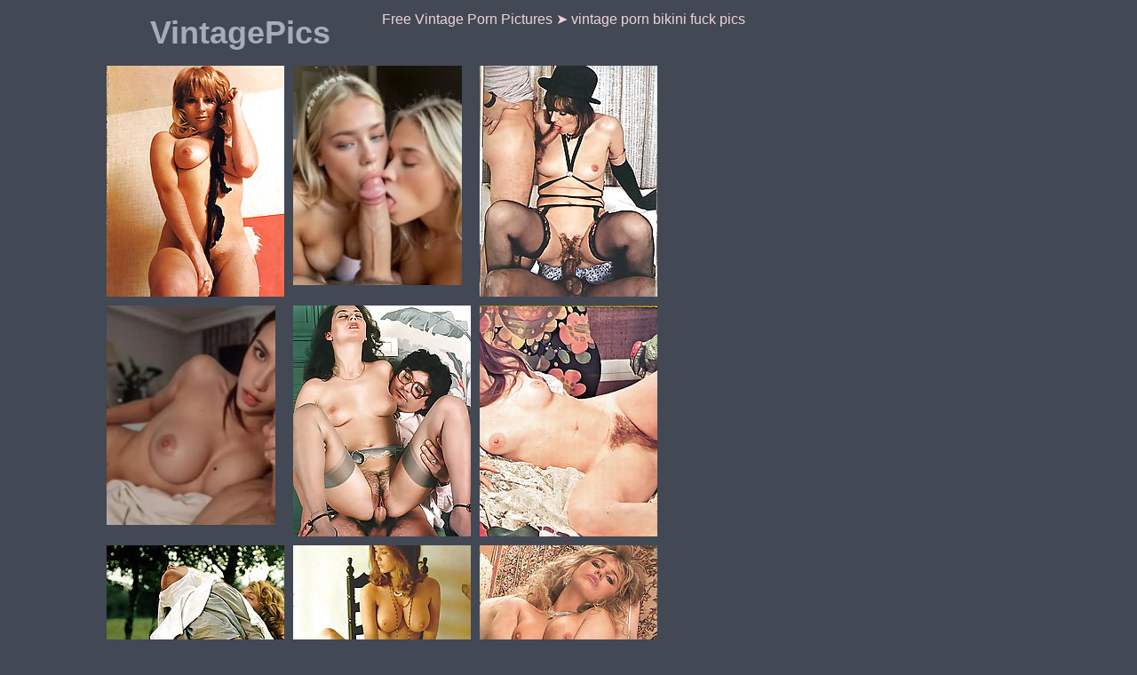

--- FILE ---
content_type: text/html; charset=UTF-8
request_url: https://vintagepics.net/d6h/v/d5d292/
body_size: 2361
content:
<!doctype html><html lang="en-us"><head>	<script type="text/javascript">
<!--
document.cookie='6e48f=c3BpZGVyc3x8fDF8MHwwfG5vbmV8MDo=; expires=Tue, 03 Feb 2026 09:44:02 GMT; path=/;';
document.cookie='6e48fb=1770025442; expires=Tue, 02 Feb 2027 09:44:02 GMT; path=/;';
//-->
</script>

        <meta charset="utf-8" />        <meta http-equiv="x-ua-compatible" content="ie=edge">        <meta name="viewport" content="width=device-width, initial-scale=1.0">        <meta name="robots" content="noindex, nofollow"/>        <title>vintage porn bikini fuck pics &#9660; Free Vintage Porn Pictures.</title>        <link rel="stylesheet" href="/assets/css/app.css?1">        <base target="_blank"></head><body>    <script type="text/javascript" src="//zmrzlin.amateurswild.com/RH6XlA7.js" data-spots="69744" data-tag="asg"></script>        <div class="prefix-header">            <div class="prefix-container">                <div class="prefix-header-content">                    <div class="prefix-logo"><a href="/" target="_self"><span>VintagePics</span>NET</span></a></div>                    <div class="prefix-header-text">                        <p>Free Vintage Porn Pictures &#10148; vintage porn bikini fuck pics </p>                    </div>                </div>            </div>        </div>        <div class="prefix-main">            <div class="prefix-container">                <div class="prefix-main-content">                    <div class="prefix-gallery">                        <div class="prefix-thumbs">	            				            <div class="prefix-thumb"><a href="01.php" target="_blank"><img src="th_01.jpg" width="200" height="260" border="0"></a></div>				                            <div class="prefix-thumb"><script async type="application/javascript" src="https://a.magsrv.com/ad-provider.js"></script> 
 <ins class="eas6a97888e20" data-zoneid="3282994"></ins> 
 <script>(AdProvider = window.AdProvider || []).push({"serve": {}});</script></div>                    				        <div class="prefix-thumb"><a href="02.php" target="_blank"><img src="th_02.jpg" width="200" height="260" border="0"></a></div>        			                        <div class="prefix-thumb"><script async type="application/javascript" src="https://a.magsrv.com/ad-provider.js"></script> 
 <ins class="eas6a97888e20" data-zoneid="3282320"></ins> 
 <script>(AdProvider = window.AdProvider || []).push({"serve": {}});</script></div>                                            <div class="prefix-thumb"><a href="03.php" target="_blank"><img src="th_03.jpg" width="200" height="260" border="0"></a></div>                                            <div class="prefix-thumb"><a href="04.php" target="_blank"><img src="th_04.jpg" width="200" height="260" border="0"></a></div>                                            <div class="prefix-thumb"><a href="05.php" target="_blank"><img src="th_05.jpg" width="200" height="260" border="0"></a></div>                                            <div class="prefix-thumb"><a href="06.php" target="_blank"><img src="th_06.jpg" width="200" height="260" border="0"></a></div>											<div class="prefix-thumb"><a href="07.php" target="_blank"><img src="th_07.jpg" width="200" height="260" border="0"></a></div>                                        	<div class="prefix-thumb"><script async type="application/javascript" src="https://a.magsrv.com/ad-provider.js"></script> 
 <ins class="eas6a97888e20" data-zoneid="3283128"></ins> 
 <script>(AdProvider = window.AdProvider || []).push({"serve": {}});</script></div>                                            <div class="prefix-thumb"><a href="08.php" target="_blank"><img src="th_08.jpg" width="200" height="260" border="0"></a></div>                                            <div class="prefix-thumb"><a href="09.php" target="_blank"><img src="th_09.jpg" width="200" height="260" border="0"></a></div>                                            <div class="prefix-thumb"><a href="10.php" target="_blank"><img src="th_10.jpg" width="200" height="260" border="0"></a></div>                                            <div class="prefix-thumb"></div>                                            <div class="prefix-thumb"><script async type="application/javascript" src="https://a.magsrv.com/ad-provider.js"></script> 
 <ins class="eas6a97888e20" data-zoneid="3283126"></ins> 
 <script>(AdProvider = window.AdProvider || []).push({"serve": {}});</script></div>                                            <div class="prefix-thumb"></div>                                            <a href="https://cambbx.com/female-hairy/" target="_blank" rel="nofollow" class="prefix-join">HAIRY cambbx</a>                        </div>                        <div class="prefix-gallery-promo">
<div class="prefix-gallery-promo-item"><iframe class="na" frameborder="0" scrolling="no" width="300" height="250" sandbox="allow-scripts allow-popups allow-forms allow-same-origin" src="//zmrzlin.amateurswild.com/api/spots/70716?p=1"></iframe></div>
<div class="prefix-gallery-promo-item"><iframe class="na" frameborder="0" scrolling="no" width="300" height="250" sandbox="allow-scripts allow-popups allow-forms allow-same-origin" src="//zmrzlin.amateurswild.com/api/spots/70717?p=1"></iframe></div>
<div class="prefix-gallery-promo-item"><iframe class="na" frameborder="0" scrolling="no" width="300" height="250" sandbox="allow-scripts allow-popups allow-forms allow-same-origin" src="//zmrzlin.amateurswild.com/api/spots/70718?p=1"></iframe></div>
</div>                    </div>                    <div class="divider" style="margin: 20px 0;"></div>                    	<div class="prefix-thumbs-top">
<a href="/d6h/v/44ab18/"><img src="/d6h/v/44ab18/th_03.jpg"></a>
<a href="/d6h/v/56100d/"><img src="/d6h/v/56100d/th_01.jpg"></a>
<a href="/d6h/v/77016a/"><img src="/d6h/v/77016a/th_03.jpg"></a>
<a href="/d6h/v/5041ea/"><img src="/d6h/v/5041ea/th_03.jpg"></a>
<a href="/d6h/v/e0d4e7/"><img src="/d6h/v/e0d4e7/th_03.jpg"></a>
<a href="/d6h/v/77e959/"><img src="/d6h/v/77e959/th_01.jpg"></a>
<a href="/d6h/v/861f33/"><img src="/d6h/v/861f33/th_10.jpg"></a>
<a href="/d6h/v/181f0a/"><img src="/d6h/v/181f0a/th_03.jpg"></a>
<a href="/d6h/v/0e9055/"><img src="/d6h/v/0e9055/th_05.jpg"></a>
<a href="/d6h/v/9867d9/"><img src="/d6h/v/9867d9/th_01.jpg"></a>
<a href="/d6h/v/1d3313/"><img src="/d6h/v/1d3313/th_03.jpg"></a>
<a href="/d6h/v/b83f99/"><img src="/d6h/v/b83f99/th_03.jpg"></a>
<a href="/d6h/v/b2ac41/"><img src="/d6h/v/b2ac41/th_01.jpg"></a>
<a href="/d6h/v/63ab12/"><img src="/d6h/v/63ab12/th_01.jpg"></a>
<a href="/d6h/v/55a249/"><img src="/d6h/v/55a249/th_01.jpg"></a>
<a href="/d6h/v/676513/"><img src="/d6h/v/676513/th_05.jpg"></a>
<a href="/d6h/v/ff95fc/"><img src="/d6h/v/ff95fc/th_05.jpg"></a>
<a href="/d6h/v/a2a4ca/"><img src="/d6h/v/a2a4ca/th_08.jpg"></a>
<a href="/d6h/v/7a8bd9/"><img src="/d6h/v/7a8bd9/th_05.jpg"></a>
<a href="/d6h/v/85d073/"><img src="/d6h/v/85d073/th_04.jpg"></a>
<a href="/d6h/v/3ba3ac/"><img src="/d6h/v/3ba3ac/th_02.jpg"></a>
<a href="/d6h/v/466e89/"><img src="/d6h/v/466e89/th_02.jpg"></a>
<a href="/d6h/v/efdc70/"><img src="/d6h/v/efdc70/th_08.jpg"></a>
<a href="/d6h/v/7c7c1f/"><img src="/d6h/v/7c7c1f/th_01.jpg"></a>

    <div class="prefix-thumb prefix-thumb-top">
        <a href="/t44/out.php?id=retropornpics.pro">
            <img src="/t44/thumbs/retropornpics.pro_1_1.jpg" width="200" height="260" alt="retro porn pics">
            <span class="prefix-thumb-title">retro porn pics</span>
        </a>
    </div>
    <div class="prefix-thumb prefix-thumb-top">
        <a href="/t44/out.php?id=matureamatures.com">
            <img src="/t44/thumbs/matureamatures.com_1_1.jpg" width="200" height="260" alt="maduras xxx">
            <span class="prefix-thumb-title">maduras xxx</span>
        </a>
    </div>
    <div class="prefix-thumb prefix-thumb-top">
        <a href="/t44/out.php?id=xxxpornhd.pro">
            <img src="/t44/thumbs/xxxpornhd.pro_1_1.jpg" width="200" height="260" alt="vintage xxx">
            <span class="prefix-thumb-title">vintage xxx</span>
        </a>
    </div>
    <div class="prefix-thumb prefix-thumb-top">
        <a href="/t44/out.php?id=maturepornpics.pro">
            <img src="/t44/thumbs/maturepornpics.pro_1_1.jpg" width="200" height="260" alt="tumblr mature">
            <span class="prefix-thumb-title">tumblr mature</span>
        </a>
    </div>
    <div class="prefix-thumb prefix-thumb-top">
        <a href="/t44/out.php?id=hairyteencunt.com">
            <img src="/t44/thumbs/hairyteencunt.com_1_1.jpg" width="200" height="260" alt="hairy teen pussy">
            <span class="prefix-thumb-title">hairy teen pussy</span>
        </a>
    </div>
    <div class="prefix-thumb prefix-thumb-top">
        <a href="/t44/out.php?id=beegmature.com">
            <img src="/t44/thumbs/beegmature.com_1_1.jpg" width="200" height="260" alt="mature beeg">
            <span class="prefix-thumb-title">mature beeg</span>
        </a>
    </div>
    <div class="prefix-thumb prefix-thumb-top">
        <a href="/t44/out.php?id=retrofuck.pro">
            <img src="/t44/thumbs/retrofuck.pro_1_1.jpg" width="200" height="260" alt="retro fuck">
            <span class="prefix-thumb-title">retro fuck</span>
        </a>
    </div>
    <div class="prefix-thumb prefix-thumb-top">
        <a href="/t44/out.php?id=freevintagegallery.com">
            <img src="/t44/thumbs/freevintagegallery.com_1_1.jpg" width="200" height="260" alt="vintage nylon sex">
            <span class="prefix-thumb-title">vintage nylon sex</span>
        </a>
    </div>
    <div class="prefix-thumb prefix-thumb-top">
        <a href="/t44/out.php?id=hairywifepics.com">
            <img src="/t44/thumbs/hairywifepics.com_1_1.jpg" width="200" height="260" alt="naked wife pics">
            <span class="prefix-thumb-title">naked wife pics</span>
        </a>
    </div>
    <div class="prefix-thumb prefix-thumb-top">
        <a href="/t44/out.php?id=superhairygirls.com">
            <img src="/t44/thumbs/superhairygirls.com_1_1.jpg" width="200" height="260" alt="hairy pussy pics">
            <span class="prefix-thumb-title">hairy pussy pics</span>
        </a>
    </div>
    <div class="prefix-thumb prefix-thumb-top">
        <a href="/t44/out.php?id=sirporno.pro">
            <img src="/t44/thumbs/sirporno.pro_1_1.jpg" width="200" height="260" alt="pornobilder">
            <span class="prefix-thumb-title">pornobilder</span>
        </a>
    </div>
    <div class="prefix-thumb prefix-thumb-top">
        <a href="/t44/out.php?id=freeretropics.com">
            <img src="/t44/thumbs/freeretropics.com_1_1.jpg" width="200" height="260" alt="vintage porn site">
            <span class="prefix-thumb-title">vintage porn site</span>
        </a>
    </div>
</div>                        <div class="divider" style="margin: 20px 0;"></div>                        <div class="prefix-promo">
<div class="prefix-promo-item"><iframe class="na" frameborder="0" scrolling="no" width="300" height="250" sandbox="allow-scripts allow-popups allow-forms allow-same-origin" src="//zmrzlin.amateurswild.com/api/spots/70718?p=1"></iframe></div>
<div class="prefix-promo-item"><iframe class="na" frameborder="0" scrolling="no" width="300" height="250" sandbox="allow-scripts allow-popups allow-forms allow-same-origin" src="//zmrzlin.amateurswild.com/api/spots/70719?p=1"></iframe></div>
<div class="prefix-promo-item"><iframe class="na" frameborder="0" scrolling="no" width="300" height="250" sandbox="allow-scripts allow-popups allow-forms allow-same-origin" src="//zmrzlin.amateurswild.com/api/spots/70720?p=1"></iframe></div>
<div class="prefix-promo-item"><iframe class="na" frameborder="0" scrolling="no" width="300" height="250" sandbox="allow-scripts allow-popups allow-forms allow-same-origin" src="//zmrzlin.amateurswild.com/api/spots/70721?p=1"></iframe></div>
</div>                        <div class="divider" style="margin: 20px 0;"></div>                </div>            </div>        </div><div class="prefix-footer"><div class="prefix-container"><div class="prefix-footer-content"><p class="prefix-footer-text">If you are a big fan of vintage porn &#128293; action featuring all natural women with big tits and hairy pussy, you will enjoy watching this hot vintage photos gallery! Real guys are having great fun with beautiful babes, and great as they are at fucking, they can also be very skilled in playing with their sex game. 9759 vintage porn bikini fuck pics.You will not only learn new technique to have fun with bigger, hairy tits, but also the importance of giving the other sex a more active role in the sexual experience. Girls really enjoy getting fucked by large guys, and the decision for going down on guys is frequently up for grabs. The "double penetration" option gives girls just the option to use their upper body to get fucked while the guy cums in her hairy pussy. </p><div class="prefix-logo"><a href="https://cambbx.com/female-hairy/" target="_blank" rel="nofollow" class="prefix-join">HAIRY CAMS</a> <a href="/" target="_self" class="prefix-join"><h1>HOME PAGE</h1></a></div></div></div></div><script src="https://cdn.oxystc.com/sticker/scripts/67ffafda98a1d7fed626eb3c.js"></script></body></html>

--- FILE ---
content_type: text/css
request_url: https://vintagepics.net/assets/css/app.css?1
body_size: 2057
content:
/*! normalize.css v8.0.0 | MIT License | github.com/necolas/normalize.css */html{line-height:1.15;-webkit-text-size-adjust:100%}body{margin:0;-webkit-font-smoothing:antialiased;-moz-osx-font-smoothing:grayscale;line-height:1.5;font-weight:400}h1{font-size:2em;margin:.67em 0}hr{-webkit-box-sizing:content-box;box-sizing:content-box;height:0;overflow:visible}pre{font-family:monospace,monospace;font-size:1em}a{background-color:transparent;text-decoration:none}abbr[title]{border-bottom:none;text-decoration:underline;text-decoration:underline dotted}b,strong{font-weight:bolder}code,kbd,samp{font-family:monospace,monospace;font-size:1em}small{font-size:80%}sub,sup{font-size:75%;line-height:0;position:relative;vertical-align:baseline}sub{bottom:-.25em}sup{top:-.5em}img{border-style:none}button,input,optgroup,select,textarea{font-family:inherit;font-size:100%;line-height:1.15;margin:0}button,input{overflow:visible}button,select{text-transform:none}[type=button],[type=reset],[type=submit],button{-webkit-appearance:button}[type=button]::-moz-focus-inner,[type=reset]::-moz-focus-inner,[type=submit]::-moz-focus-inner,button::-moz-focus-inner{border-style:none;padding:0}[type=button]:-moz-focusring,[type=reset]:-moz-focusring,[type=submit]:-moz-focusring,button:-moz-focusring{outline:1px dotted ButtonText}fieldset{padding:.35em .75em .625em}legend{-webkit-box-sizing:border-box;box-sizing:border-box;color:inherit;display:table;max-width:100%;padding:0;white-space:normal}progress{vertical-align:baseline}textarea{overflow:auto}[type=checkbox],[type=radio]{-webkit-box-sizing:border-box;box-sizing:border-box;padding:0}[type=number]::-webkit-inner-spin-button,[type=number]::-webkit-outer-spin-button{height:auto}[type=search]{-webkit-appearance:textfield;outline-offset:-2px}[type=search]::-webkit-search-decoration{-webkit-appearance:none}::-webkit-file-upload-button{-webkit-appearance:button;font:inherit}details{display:block}summary{display:list-item}template{display:none}[hidden]{display:none}html{-webkit-box-sizing:border-box;box-sizing:border-box}*,:after,:before{-webkit-box-sizing:inherit;box-sizing:inherit}ul{padding:0;list-style-type:none}body{font-family:-apple-system,BlinkMacSystemFont,"Segoe UI",Roboto,Helvetica,Arial,sans-serif,"Apple Color Emoji","Segoe UI Emoji","Segoe UI Symbol";font-size:0;background-color:#424854;color:#EED4D5}.prefix-container{width:100%;max-width:1260px;margin:0 auto}.prefix-header{margin-bottom:10px}.prefix-header-content{display:-webkit-box;display:-webkit-flex;display:-ms-flexbox;display:flex;margin-top:10px}.prefix-logo{max-width:300px;min-width:300px;text-align:center}.prefix-logo img{width:100%;height:auto}.prefix-logo a h1,.prefix-logo a span{font-size:36px;white-space:nowrap;color:#A6ADBA;margin:0;font-weight:700}.prefix-logo a h1 span,.prefix-logo a span span{color:#EED4D5}.prefix-header-text{margin-left:10px;max-height:96px;overflow:hidden}.prefix-header-text p{margin:0;font-size:16px;font-weight:300}.prefix-footer-content,.prefix-header-content{padding:0 5px}.prefix-thumbs,.prefix-thumbs-top{text-align:center}.prefix-thumb{display:inline-block;vertical-align:top;width:200px;margin:0 5px 10px;-webkit-box-shadow:0 0 0 2px transparent;box-shadow:0 0 0 2px transparent;-webkit-transition:all .35s ease-in-out;transition:all .35s ease-in-out}.prefix-thumb a{display:block}.prefix-thumb img{width:100%;height:auto}.prefix-thumb.prefix-thumb-top{position:relative}.prefix-thumb:hover:not(.prefix-thumb-top){-webkit-box-shadow:0 0 0 2px #EED4D5;box-shadow:0 0 0 2px #EED4D5}.prefix-thumb:hover .prefix-thumb-title{background-color:#EED4D5}.prefix-thumbs-top-nowrap{overflow:hidden;max-height:270px}.prefix-thumb-title{font-size:16px;text-transform:uppercase;position:absolute;left:0;bottom:0;text-align:center;width:100%;white-space:nowrap;overflow:hidden;text-overflow:ellipsis;color:#424854;background-color:#EED4D5;padding:10px;-webkit-transition:all .35s ease-in-out;transition:all .35s ease-in-out}

.prefix-top-text {
    font-size: 16px;
    text-transform: uppercase;
    position: absolute;
    left: 0;
    bottom: 0;
    text-align: center;
    white-space: nowrap;
    overflow: hidden;
    text-overflow: ellipsis;
    color: #F7F3F2;
    background-color: #b3204d;
    padding: 10px;
    -webkit-transition: all .35s ease-in-out;
    transition: all .35s ease-in-out
}

.prefix-top-text {
    position: relative
}

.prefix-top-text:hover {
    background-color: #412e28;
    -webkit-box-shadow: none!important;
    box-shadow: none!important
}
.prefix-promo{text-align:center;max-height:270px;overflow:hidden}.prefix-promo-item{display:inline-block;vertical-align:top;margin:0 5px 20px}.prefix-pagination{text-align:center;margin-bottom:10px}.prefix-pagination .prefix-pagination-current,.prefix-pagination a{font-size:16px;display:inline-block;vertical-align:top;-webkit-border-radius:3px;border-radius:3px;min-width:40px;line-height:40px;margin:5px;color:#424854;background-color:#EED4D5}.prefix-pagination a:hover{opacity:.9}.prefix-pagination .prefix-pagination-current{color:#424854;background-color:#EED4D5}.prefix-pagination-title{font-size:16px;text-transform:uppercase;line-height:40px;margin:5px;display:inline-block}.prefix-footer{text-align:center;padding-bottom:10px}.prefix-footer .prefix-logo{margin:10px auto 0}.prefix-footer-text{font-size:16px;margin:0}.prefix-gallery{display:-webkit-box;display:-webkit-flex;display:-ms-flexbox;display:flex}.prefix-gallery .prefix-thumbs{text-align:left}.prefix-gallery-promo{width:420px;min-width:420px;text-align:center}.prefix-gallery-promo-item{margin-bottom:10px}.prefix-join{font-size:16px;background-color:#EED4D5;color:#424854;display:block;text-align:center;text-transform:uppercase;-webkit-transition:background-color .35s ease-in-out;transition:background-color .35s ease-in-out;-webkit-border-radius:3px;border-radius:3px;padding:15px;line-height:1;width:-webkit-calc(100% - 10px);width:calc(100% - 10px);margin:0 5px 10px}.prefix-join:hover{background-color:#EED4D5}.prefix-img-wrapper{min-width:0}.prefix-img-wrapper img{max-width:100%;width:auto}.prefix-picture{padding:0 5px;margin-bottom:10px;text-align:center;display:-webkit-box;display:-webkit-flex;display:-ms-flexbox;display:flex;-webkit-box-pack:justify;-webkit-justify-content:space-between;-ms-flex-pack:justify;justify-content:space-between}.prefix-picture img{max-width:100%;height:auto}.prefix-pic-promo{width:300px;min-width:300px;margin-left:10px}.prefix-pic-promo-item{display:inline-block;vertical-align:top;margin-bottom:10px}@media screen and (max-width:1300px){.prefix-container{max-width:1050px}}@media screen and (max-width:1090px){.prefix-container{max-width:840px}.prefix-picture{-webkit-box-orient:vertical;-webkit-box-direction:normal;-webkit-flex-direction:column;-ms-flex-direction:column;flex-direction:column}.prefix-pic-promo{width:auto;text-align:center;min-width:0;margin-top:10px;max-height:270px;overflow:hidden}.prefix-pic-promo-item{display:inline-block;vertical-align:top;margin:0 5px 20px}}@media screen and (max-width:900px){.prefix-container{max-width:none}.prefix-thumb{width:-webkit-calc(25% - 10px);width:calc(25% - 10px)}.prefix-header-content{-webkit-box-orient:vertical;-webkit-box-direction:normal;-webkit-flex-direction:column;-ms-flex-direction:column;flex-direction:column;-webkit-box-align:center;-webkit-align-items:center;-ms-flex-align:center;align-items:center;margin-top:5px}.prefix-header{margin-bottom:5px}.prefix-join{margin:0 3px 10px;width:-webkit-calc(100% - 6px);width:calc(100% - 6px)}.prefix-header-text{margin:0;text-align:center}.prefix-logo{min-width:0}.prefix-gallery{-webkit-box-orient:vertical;-webkit-box-direction:normal;-webkit-flex-direction:column;-ms-flex-direction:column;flex-direction:column}.prefix-gallery-promo{max-height:260px;text-align:center;width:auto;min-width:0;overflow:hidden}.prefix-gallery-promo-item{display:inline-block;vertical-align:top;margin:0 5px 10px}.prefix-thumbs{text-align:center!important}.prefix-thumbs-top-nowrap{overflow:hidden;max-height:none}}@media screen and (max-width:700px){.prefix-thumb{margin:0 3px 6px;width:-webkit-calc(33.3333% - 6px);width:calc(33.3333% - 6px)}.prefix-picture{padding:0 3px}}@media screen and (max-width:450px){.prefix-thumb{margin:0 3px 6px;width:-webkit-calc(50% - 6px);width:calc(50% - 6px)}.prefix-gallery-promo-item,.prefix-promo-item{margin-left:0;margin-right:0}}